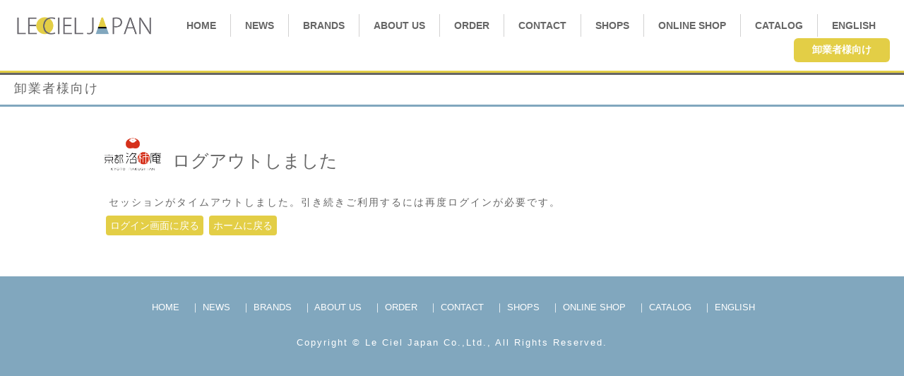

--- FILE ---
content_type: text/html; charset=UTF-8
request_url: https://www.leciel-japan.com/ws/logout.php
body_size: 4353
content:
<!DOCTYPE html PUBLIC "-//W3C//DTD XHTML 1.0 Transitional//EN" "http://www.w3.org/TR/xhtml1/DTD/xhtml1-transitional.dtd">
<html xmlns="http://www.w3.org/1999/xhtml" lang="ja" xml:lang="ja">
<head>
<meta http-equiv="Content-Type" content="text/html; charset=utf-8" />
<title>業者様向け | 株式会社ルシエール・ジャパン 京都伝統の手染めの麻のれんやタペストリーなど、麻製品の販売をしています。</title>
<meta name="viewport" content="width=device-width" />
<meta name="robots" content="noindex, nofollow"> 
<link href="../css/style.css" rel="stylesheet" type="text/css" />
<link href="../css/rs.css" rel="stylesheet" type="text/css" />
<link href="../css/font-awesome.css" rel="stylesheet" type="text/css" />
<link rel="apple-touch-icon" href="../img/common/icon.png" />
<script type="text/javascript" src="../js/jquery-1.7.1.min.js"></script>
<script type="text/javascript" src="../js/script.js"></script>
</head>

<body id="top">

<div id="wrapper">

	<div id="header">

	<h1 class="logo"><a href="http://www.leciel-japan.com/"><img src="../img/common/logo.png" alt="株式会社ルシエール・ジャパン" /></a></h1>

<div id="navToggle">
  <div>
   <span></span> <span></span> <span></span>
  </div>
</div>

	<ul id="gNav">
		<li><a href="../index.html">HOME</a></li><li>
		<a id="news" href="http://www.leciel-japan.com/news/">NEWS</a>
		<ul>
			<li><a href="http://www.leciel-japan.com/news/category/event/">イベント</a></li>
			<li><a href="http://www.leciel-japan.com/news/category/business/">業者様向け</a></li>
			<li><a href="http://www.leciel-japan.com/news/category/media/">メディア</a></li>
		</ul>
		</li><li>
		<a id="brands" href="../brands/">BRANDS</a>
		<ul>
			<li><a href="../brands/rakushian.html">京都洛柿庵</a></li>
			<li><a href="../brands/pawpaw.html">PAWPAW DESIGN</a></li>
			<li><a href="../brands/maori.html">麻織 maori</a></li>
		</ul>
		</li><li>
		<a id="about" href="../about/">ABOUT US</a>
		<ul>
			<li><a href="../about/index.html">メッセージ</a></li>
			<li><a href="../about/profile.html">会社概要</a></li>
			<li><a href="../about/policy.html">企業理念</a></li>
			<li><a href="../about/access.html">アクセス</a></li>
			<li><a href="../about/history.html">沿革</a></li>
			<li><a href="../about/group.html">グループ会社紹介</a></li>
		</ul>
		</li><li>
		<a id="order" href="../order/">ORDER</a></li><li>
		<a id="contact" href="../contact/">CONTACT</a></li><li>
		<a id="shops" href="../shops/index.html">SHOPS</a>
		<ul>
			<li><a href="../shops/index.html">三条店</a></li>
			<li><a href="../shops/shop_location.html">取扱店舗一覧</a></li>
		</ul>
		</li><li>
		<a class="nolink" target="_blank" href="https://shop-kyoto-rakushian.com/">ONLINE SHOP</a>
		<ul>
			<li><a target="_blank" href="https://shop-kyoto-rakushian.com/">京都洛柿庵</a></li>
			<li><a target="_blank" href="https://pawpaw-design.com/">PAWPAW DESIGN</a></li>
		</ul>
		</li><li>
		<a href="../catalog/">CATALOG</a></li><li class="eng">
		<a href="../en/">ENGLISH</a></li><li class="last">
		<a id="ws" href="../ws/login.php">卸業者様向け</a></li>
	</ul>

	</div>
	<!-- / header -->
<div class="submenu">
	<div class="ttl">
	<p class="ttl"><a href="../ws/">卸業者様向け</a></p>
</div>

</div>

	</div>

		<div id="content" class="home">


		<div id="main" class="ws">

 <h2>ログアウトしました</h2>
        <p>セッションがタイムアウトしました。引き続きご利用するには再度ログインが必要です。</p>
		
		
        <ul class="logout">
			<li><a href="login.php">ログイン画面に戻る</a></li>
			<li><a href="../">ホームに戻る</a></li>
        </ul>

		</div>
		<!-- / main -->


		</div>
		<!-- / content -->

<div id="footer">
			<ul id="fNav">
		<li><a href="../index.html">HOME</a></li><li>
		<a href="../news/">NEWS</a></li><li>
		<a href="../brands/">BRANDS</a></li><li>
		<a href="../about/">ABOUT US</a></li><li>
		<a href="../order/">ORDER</a></li><li>
		<a href="../contact/">CONTACT</a></li><li>
		<a href="../shops/">SHOPS</a></li><li>
		<a target="_blank" href="http://shop-kyoto-rakushian.com/">ONLINE SHOP</a></li><li>
		<a href="../catalog/">CATALOG</a></li><li>
		<a href="../en/">ENGLISH</a></li>
			</ul>

<p class="copy">Copyright &copy; Le Ciel Japan Co.,Ltd., All Rights Reserved.</p>

		
</div>	


	</div>
	<!-- / wrapper -->


</body>
</html>


--- FILE ---
content_type: text/css
request_url: https://www.leciel-japan.com/css/style.css
body_size: 36696
content:
@charset "UTF-8";


/* ------------------------------------------------------------------
intial set
------------------------------------------------------------------ */

html, body, div, span, applet, object, iframe,
h1, h2, h3, h4, h5, h6, p, blockquote, pre,
a, abbr, acronym, address, big, cite, code,
del, dfn, em, font, img, ins, kbd, q, s, samp,
small, strike, strong, sub, sup, tt, var,
dl, dt, dd, ol, ul, li,
fieldset, form, label, legend,
table, caption, tbody, tfoot, thead, tr, th, td {
	margin:0px;
	padding:0px;
	border:0px;
	outline:0px;
	font-weight:inherit;
	font-style:inherit;
	font-size:100%;
	font-family:inherit;
	vertical-align:baseline;
}


ol, ul {list-style:none;}

body{
	color:#666666;
	text-align: center;
	font-size:14px;
font-family:Avenir , "Open Sans" , "Helvetica Neue" , Helvetica , Arial , Verdana , Roboto , "ヒラギノ角ゴ Pro W3" , "Hiragino Kaku Gothic Pro" , "Meiryo UI" , "メイリオ" , Meiryo , "ＭＳ Ｐゴシック" , "MS PGothic" , sans-serif;
	-webkit-text-size-adjust: 100%;

}

h2, .submenu{
font-family: "source-han-sans-japanese";
}

h3{
font-family: "source-han-sans-japanese"
}



p{
	line-height:1.8;
	letter-spacing: 2px;
	margin:0 0 30px 0;
	text-align:justify;
}

img{
	border: 0px;
    vertical-align: bottom;
    max-width:100%;
height:auto;
}

.clear{	clear: both;}
.center{text-align:center;}
strong{	font-weight:bold;}

.margin0{margin:0 !important;}
.bottom0{margin:0;}
.padding0{padding:0;}
p.left{text-align:left !important;}
p.right{text-align:right !important;}
.tR{text-align:right;}
.tL{text-align:left;}
.bold{font-weight:bold;}
.f10{font-size:10px;}
.f11{font-size:11px;}
.f12{font-size:12px;}
.f14{font-size: 14px;}
.f16{font-size: 16px;}
.f18{font-size: 18px;}
.f20{font-size: 20px;}
.bold{font-weight:bold;}
.line{display:inline-block;}

.nopoint{pointer-events: none;}

.round{
border-radius:6px;
}
#main img{
border-radius:6px;
}

.blue{
color:#81A7BE;
}

.nw{
white-space:nowrap;
}

/* ------------------------------------------------------------------
link
------------------------------------------------------------------ */
a{color:#666; text-decoration:none;}
a:link{color:#666; text-decoration:none;}
a:active{color:#666; text-decoration:none;}
a:hover{color:#C6B23D; text-decoration:none;}


/* ------------------------------------------------------------------
base
------------------------------------------------------------------ */

div#wrapper{
	width:100%;
	margin:0 auto;
}



div#content.top{
	padding-top:0px;
}

div#content{
	padding-top:20px;
	overflow:hidden;
	width:96%;
	margin:0 auto;
}


div#main {
	margin:20px auto 60px;
	width:80%;
	text-align:left;
}
div#main .end{margin-bottom:40px;}


h2{
text-align:left;
	font-size:180%;
	margin-bottom:30px;
}
.en h2{
text-align:left;
}


h3{
	font-size:150%;
	margin-bottom:20px;
}
h3 i{
color:#E3CE46;
margin-right:6px;
}


h4{
	font-size:120%;
	margin-bottom:10px;
}
h4 i{
	color:#81A7BE;
margin-right:6px;
}

.red{
	color:#C82E1E;
}

a.arrow{
	background:url(../img/common/arrow.png) no-repeat 0 50%;
	padding-left: 20px;
}

.link{
	background:url("../img/common/arrow.png") 0 50% no-repeat;
	padding-left:20px;
}


ul.disc{
	padding:0 0 0 15px;
	margin:0 0 20px 6px;
	line-height:1.8;
}

ul.disc li{
	list-style-type:disc;
	margin-bottom:4px;
}


ul.num{
	padding:0 0 0 25px;
	margin:0 0 20px 0;
	line-height:1.8;
}

ul.num li{
	list-style-type:decimal;
}

div.item{
	width:100%;
	overflow:hidden;
}

div.item p.iPicL{
	float:left;
	margin:0 20px 20px 0;
}

div.item p.iPicR{
	float:right;
	margin:0 0 20px 20px;
}

table td.ye{
	background:#fff4c2;
}

table td.bl{
	background:#d7f8ff;
}

table td.re{
	background:#ffd3d3;
}


ul.subMenu{
	width:630px;
	padding:10px 10px 0 10px;
	background:#F3F3F3;
	overflow:hidden;
	margin:0 0 40px 0;
}


ul.subMenu li{
	margin:0 0 10px 0;
	background:url(../images/common/icon_blue.gif) 0 50% no-repeat;
	padding:0 0 0 25px;
}




p.number:before {
	content: counter(chapter)".";
	margin-right: 8px;
	color: #759e76;
}

p.number {
	counter-increment: chapter;
}

p.number:first-letter {
	font-family: Arial;	
	font-size: 18px;
	font-weight:bold;
}



.point02{
	padding-left:15px;
	background:url(../img/common/point02.png) 0 50% no-repeat;
}

a.spTel, a.nolink {
   pointer-events: none;
   cursor: default;
}

.shoplink{
margin:0 0 40px 0;
}
.shoplink a{
border:1px solid #bebebe;
border-radius:6px;
padding:10px 20px;
}
.shoplink i{
margin-right:10px;
}

svg{
margin-right:4px;
}

/* ------------------------------------------------------------------
header
------------------------------------------------------------------ */

div#header{
	margin:0 auto;
	padding:10px;
	border-bottom:3px solid #e3ce46;
	text-align:right;
	background:#fff;
	width:100%;
	box-sizing:border-box;
	box-shadow: 0 0 0 3px #666666;
	-moz-box-shadow: 0 0 0 3px #666666;
	-webkit-box-shadow: 0 0 0 3px #666666;
}
div#header .logo{
	float:left;
}
div#header .logo a{
	padding:14px;
	display:block;	
}
div#header .logo img{
max-width:190px;
}

ul#gNav {
	padding:10px 10px 0 10px;
	font-weight:bold;
	width:100%;
	box-sizing:border-box;
}


ul#gNav li  {
	position: relative;
	display:inline-block;
	text-align:center;
	border-left:1px solid #d2d1d1;
	padding:2px 0;
}
ul#gNav li:first-child{
	border-left:none;
}
ul#gNav li:last-child, .en ul#gNav li ul li:last-child{
	border-left:none;
}
ul#gNav a#ws{
	background:#f0f0f0;
	border-radius:6px;
	padding: 8px 26px;
}

ul#gNav li{
margin-bottom:0;
text-align:center;
}
ul#gNav li a,ul#gNav li span{
	padding:6px 20px;
	display:block;
}

ul#gNav li a:hover{
opacity:0.7;
}
ul#gNav li a#ws:hover{
background:#E3CE46;
color:#fff;
}

ul#gNav .visited{
color:#E3CE46;
}
ul#gNav #ws.visited{
color:#fff;
background:#E3CE46;
}

ul#gNav li ul {
  display: none;
  position: absolute;
  top: 30px;
  left: -1px;
  z-index:999;
  width:100%;
}
ul#gNav li ul li {
  margin: 0;
  padding: 0;
  border: none;
  border-top: solid 1px #dddddd;
  width:100%;
}
ul#gNav li ul li:last-child {
  border-bottom: solid 1px #dddddd;
}
ul#gNav li ul li a {
  display: block;
  padding: 10px 0;
  background: #fdfdfd;
    font-weight:normal
}
ul#gNav li ul li a:hover {
  opacity:1;
}

#navToggle {
    display:none; 
    position:absolute; 
    right:10px;
    top:10px;
    cursor:pointer;
    text-align:center;
    }
#navToggle div {
position:relative;
border-radius:6px;
background:#E3CE46;
height:40px;
width:40px;
} /*spanの絶対位置指定の親にします*/
#navToggle span {
    display:block;
    position:absolute; /*#navToggle div に対して*/
    width:80%;
	height: 4px;
    margin:0 10%;
border-radius: 4px;
background-color: #fff;
    -webkit-transition: .35s ease-in-out;
    -moz-transition: .35s ease-in-out;
    transition: .35s ease-in-out}
#navToggle span:nth-child(1) {top:8px}
#navToggle span:nth-child(2) {top:18px}
#navToggle span:nth-child(3) {top:28px}



/* ------------------------------------------------------------------
submenu
------------------------------------------------------------------ */

.submenu{
 overflow:hidden;
 padding:10px 20px;
 color:#ffffff;
text-align:left;
border-bottom:3px solid #81A7BE;
}

.submenu a{
color:#666;
padding:8px 10px;
border-radius:6px;
display:block;
}
.submenu a:hover{
background:#E3CE46;
}
.submenu .ttl a:hover{
background:none;
}

.submenu .ttl{
float:left;
text-align:center;
display:block;
margin:0 20px 0 0;
font-size:18px;
line-height:1.4;
}
.submenu .ttl a{
padding:0;
}
.submenu .ttl h2{
font-size:120%;
}
.submenu .ttl span{
font-size:80%;
}
.submenu .ttl span:before{
content: "\A" ;
white-space: pre ;
}

.submenu ul{
display:inline-block;
margin-top:4px;
}
.submenu ul li{
display:inline-block;
padding-left:14px;
margin:0 0 10px 14px;
border-left:1px dotted #999999;
}


/* ------------------------------------------------------------------
slider
------------------------------------------------------------------ */

.slide{
 text-align:center;
 background: #313232;
background: -moz-linear-gradient(top,  #313232 0%, #130405 100%);
background: -webkit-linear-gradient(top,  #313232 0%,#130405 100%);
background: linear-gradient(to bottom,  #313232 0%,#130405 100%);
filter: progid:DXImageTransform.Microsoft.gradient( startColorstr='#313232', endColorstr='#130405',GradientType=0 );
 }
 .slide img{
 max-width:96%;
 }

div#slides{
	position:relative;
	margin:0 0 6px 0;
/*	margin:0 0 60px 0;*/
}

  
.slides_container {
	width:920px;
	height:281px;
	background:#e8e3d3
}
.slides_container div {
	width:920px;
	height:281px;
	display:block;
}

/*
	Each slide
	Important:
	Set the width of your slides
	If height not specified height will be set by the slide content
	Set to display block
*/

.slides_container a {
	display:block;
}

.slides_container a img {
	display:block;
}

/*
	Next/prev buttons
*/

#slides .next,#slides .prev {
	position:absolute;
	top:100px;
	left:10px;
	width:24px;
	height:43px;
	display:block;
	z-index:101;
}

#slides .next {
	left:885px;
}

#slides .txt{
	position:absolute;
	display:block;
	bottom:18px;
	left:16px;
	z-index:101;
}

/*
	Pagination
*/

ul.pagination {
	margin:10px auto 0;
	width:60px;
	position:absolute;
	bottom:50px;
	right:20px;
	z-index:101;
}

.pagination li {
	float:left;
	margin:0 1px;
	list-style:none;
}

.pagination li a {
	display:block;
	width:12px;
	height:0;
	padding-top:12px;
	background-image:url(../img/top/pagination.png);
	background-position:0 0;
	float:left;
	overflow:hidden;
}

.pagination li.current a {
	background-position:0 -12px;
}





/* ------------------------------------------------------------------
side
------------------------------------------------------------------ */



div#side{
	width:16%;
	margin:20px 0 20px;
	padding:20px 0;
	border-radius:6px;
	float:left;
	background:#f3f3f2;

}
div#side ul li{
	margin:0 0 10px 0;
}
div#side ul li img{
	max-width:80%;
}

div#side label.screen-reader-text{
display:none
}
div#side section{
	margin-bottom:20px;
	padding:10px;
}
div#side section#recent-posts-2 ul li{
text-align:justify;
}

div#side h2{
	font-size:120%;
	margin-bottom:10px;
}



/* ------------------------------------------------------------------
footer
------------------------------------------------------------------ */

div#footer{
	clear:both;
	color:#fff;
	background:#81A7BE;
	padding:26px 16px;
	margin: 0 auto;
	overflow:hidden;
	font-size:90%;
	min-height:200px;
	/*background: url("../img/common/f-bg.png") 0 0;*/
}
div#footer a{
	color:#fff;
}


div#footer ul#fNav, #footer .bnr{
	margin:10px auto 20px;
display:inline-block;
vertical-align:bottom;
}


div#footer ul#fNav li{
	display:inline-block;
	margin: 0 6px 10px 10px;
    }

div#footer ul#fNav li.bnr{
margin: 0 6px 10px 10px;
display: block;
} 
div#footer ul#fNav li.bnr a{
margin:0 4px 0 0;
display:inline-block;
max-width:200px;
}    
div#footer ul#fNav li.bnr img{
border:1px solid #bebebe;
}
div#footer ul#fNav li.bnr img.brd{
border-radius:6px;
} 


div#footer ul#fNav li + li:not(.bnr)::before{
	content:"｜";
}


div#footer p.copy{
	clear: both;
	text-align: center;
	margin:0 0 4px 0;
}



p#BacktoTop {
	width:234px;
	height:237px;
	overflow:hidden;
	margin: 0 0 10px 0;
}
p#BacktoTop a {
	display:block;
	text-indent:-9999em;
	width:234px;
	height:57px;
	background:url(../img/common/back_to_top.png) no-repeat;
	margin:0;
}
p#BacktoTop a:hover{
	background-position:0 -57px;
}



/* ------------------------------------------------------------------
wp
------------------------------------------------------------------ */
.wp div#main {
    width: 76%;
    float:right;
    background:#fff;
}
.wp div#side {
    width: 20%;
}

.wp div#side #recent-posts-2 li{
display:block;
background: #fff;
    border-radius: 4px;
    padding: 0 4px;
}
.wp div#side #recent-posts-2 li a{
margin:0;
}
.wp div#side #recent-posts-2 li span{
display:block;
text-align:right;
}

.wp div#side ul:not(.commonlink) li a{
display:block;
background: #fff;
    border-radius: 4px;
    margin: 0 0 10px;
    padding: 4px;
}
#archives-dropdown-2{
width:80%;
padding:6px 4px;
}

.is-type-video iframe{width:100%;}

/* ------------------------------------------------------------------
home
 ------------------------------------------------------------------ */
 
.shopLink li img{
margin-bottom:10px;
width:70%
}
.shopLink li:first-child img{
margin-bottom:0;
width:100%;
}
 
#main-top {
text-align:left;
margin:50px auto 40px;
max-width: 1280px;
}
 
 
#topCol {
	display:inline-block;
	vertical-align:top;
	margin:0 0 40px 0;
	width:48%;

}
#topCol h2{
	margin:10px 10px 20px;
	font-size:120%;
	font-weight:bold;
}
#topCol #news{
	line-height:1.6;
	padding:10px 30px 0 10px;
}

#topCol span{
	font-weight:bold;
}
#topCol p{
	margin:0 0 10px;
}

#topCol ul{
	margin:20px 10px 30px;
	text-align:center;
}
/*#topCol ul li{
	margin:0 5% 20px;
	display:inline-block;
	width:26%;
	text-align:center;
}*/
#topCol ul li{
	margin:0 2% 20px;
	display:inline-block;
	width:16%;
	text-align:center;
}
#topCol ul li a{
height:100%;
}

#topCol ul.shopLink{
display:flex;
flex-wrap: wrap;
align-items:center;
justify-content:space-around;
margin:20px;
}
#topCol ul.shopLink li{
font-size:0.7rem;
margin: 0 2%;
}

#topCol ul.shopLink.snslink {
align-items:stretch;
margin:0 0 40px;
}
#topCol ul.shopLink.snslink li{
display:flex;
flex-direction:column;
justify-content: space-between;
align-items: center;
}
#topCol ul.shopLink.snslink li.pawpaw a,#topCol ul.shopLink.snslink li.sanjo a{
width:100%;
}

#topCol ul.shopLink.snslink li.hosotape a, #topCol ul.shopLink.snslink li.pawpaw a{
display:flex;
align-items:center;
justify-content:center;
}
#topCol ul.shopLink.snslink li.hosotape a img{width:100%;}

#topCol ul.shopLink.snslink li.sanjo > a:after{
display:block;
content:"京都洛柿庵三条店";
font-family: ten-mincho-text, serif;
line-height: 1.4;
font-size:0.8rem;
}
#topCol ul.shopLink.snslink li.pawpaw a,#topCol ul.shopLink.snslink li.sanjo a img{
margin-bottom:0;
}

.slick-slide {
    margin:0 4px 0;
}
.slick-prev::before, .slick-next::before {
	color:black;
}
.slick-prev {
    left: -20px;
}
.slick-next {
    right: -20px;
}
.bx-wrapper img{
max-width:100%;
}

/* ------------------------------------------------------------------
news
 ------------------------------------------------------------------ */

.submenu .rakushian-event{
background: url("../img/common/ttl-rakushian.png") no-repeat scroll 6px 50% transparent;
padding: 6px 10px 6px 40px;
}
.submenu .rakushian-event:hover{
background:#B42623 url("../img/common/ttl-rakushian.png") no-repeat scroll 6px 50%;
}
.submenu .asaco-event{
background: url("../img/common/ttl-asaco.png") no-repeat scroll  6px 50% transparent;
padding: 6px 10px 6px 40px;
}
.submenu .asaco-event:hover{
background:#B42623 url("../img/common/ttl-asaco.png") no-repeat scroll 6px 50%;
}

.news p {
    line-height: 1.86;
    margin: 0 0 14px;
    text-align: justify;
}
.news span{
padding:4px;
margin-right:10px;
border-radius:4px;
}

.news p.rakushian{
background: url("../img/news/icon-rakushian.png") no-repeat scroll 4px 4px transparent;
padding-left:44px;
}

.news p.asaco{
background: url("../img/news/icon-asaco.png") no-repeat scroll 0 0 transparent;
padding-left:44px;
}

span.n01{
background:#FCBE20;
}
span.n02{
background:#8FE067;
}
span.n03{
background:#07D9FF;
}
span.n04{
background:#dddddd;
}


/* ------------------------------------------------------------------
brands
 ------------------------------------------------------------------ */
.events, .stockist {
    background: #f0f0f0;
    border-radius: 6px;
    padding: 14px 20px;
    margin:20px auto 30px;
}
.events h2, .stockist h2{
font-size: 30px;
}
.events h2,.stockist h2,.stockist h3{
	font-family: "游明朝", YuMincho, "ヒラギノ明朝 ProN W3", "Hiragino Mincho ProN","HG明朝E","ＭＳ Ｐ明朝","ＭＳ 明朝",serif;
margin-bottom: 10px;
	}
	
.events .col {
    background: #ffffff none repeat scroll 0 0;
    border: 1px solid #dbe5ee;
    border-radius: 2px;
    margin-bottom: 10px;
    padding: 10px;
}
.events p.ttl {
    font-size: 110%;
    font-weight: bold;
    margin-bottom: 10px;
}
.events p.date {
    font-size: normal;
    font-weight: normal;
    margin-bottom: 0;
}
.events p {
    line-height: 1.8;
    margin-bottom: 10px;
}


.stockist p{
margin-bottom: 10px;
line-height: 1.6;
}


.shopinfo{
margin-bottom:20px;
text-align:center;
}
.webshopinfo{
text-align:center;
}

.adjust-box {
display:inline-block;
    position: relative;
    width: 48%;
    height: auto;
    background: #fff;
    border-radius:6px;
    box-sizing:border-box;
    text-align:justify;
    vertical-align:top;
    margin-bottom:1%;
}
.adjust-box:nth-child(2n){
margin-left:1%
}
.adjust-box .link {
padding-left: 0;
}
.adjust-box .link a {
    background: url(../img/brands/link.png) no-repeat 0 50%;
    padding: 6px 0 6px 36px;
}

.box-1x1:before {
    content: "";
    display: block;
    padding-top: 170px;
}
.adjust-box p.name {
font-weight:bold;
}
.webshop:before  {
    padding-top: 100px;
}



 .sCol{
   position: absolute;
    top: 4%; 
    left: 4%;
    width: 92%;
    height: 92%;
display: flex;
    flex-direction: column;
}
.webshopinfo .sCol{
justify-content:center;
}

ul.asacolist{
margin:0 auto 20px;
text-align:center;
}

ul.asacolist li{
display:inline-block;
width:30%;
margin:1%;
font-weight:normal;
vertical-align:top;
}
ul.asacolist li a{
color:#936958;
}
ul.asacolist li img{
border-radius: 2px;
width:100%;
}


h2#rakushian, h2#maori, h2#asaco, h2#pawpaw{
text-align:center;
}
h2#rakushian img, h2#maori img, h2#asaco img, h2#pawpaw img{
max-width:200px;
}

.rakushian-brand p img{
width:100%;
border-radius:4px;
max-width:600px;
}

.brand {
clear:both;
width:90%;
overflow:hidden;
margin-bottom:40px;
}

.brand h3{
	font-size:120%;
	margin-bottom:30px;
	text-align:left;
}
.brand h3 a{
color:#666;
}
.brand p{
	margin-top:10px;
}
.brand img{
	float:left;
	margin:0 30px 0 0;
	max-width:160px;
}
.brand img:first-of-type {
padding:20px 0;
}

.bnrinc{
display:flex;
justify-content:ceneter;
align-items:center;
flex-wrap:wrap;
text-align:left;
}
.bnrinc img{
margin-left:10px;
max-width:200px;
}

.pawpawphotos{
display:flex;
justify-content:ceneter;
align-items:center;
flex-wrap:wrap;
}
.pawpawphotos li{
width:25%;
box-sizing:border-box;
padding:10px;
}

.rCol{
overflow:hidden;
border-radius:6px;
margin:0 0 40px 0;
/*background: url("../img/brands/brand-bg.jpg") scroll 0 0 transparent;*/
width:80%;
}
.rCol p{
margin-bottom:10px;
vertical-align:top;
}
.rCol .left{
float:left;
width:60%;
}

.rCol h3{
line-height:1.8;
margin-bottom:0;
display:inline-block;
}



ul.blist li{
display:inline-block;
width:32%;
}
ul.blist li +li{
margin-left:1%;
}
ul.blist li img{
border-radius:4px;
}

p.blist{
margin:0;
}
p.blist img{
width:100%;
max-width:700px;
}

.brand-list{
margin-bottom:20px;
}
.brand-list li {
text-align:center;
width:32%;
display:inline-block;
vertical-align:top;
}
.brand-list li img{
margin:0 auto 10px;
display:block;
}
.brand-list li a{
box-sizing:border-box;
margin-bottom:6px;
padding:10px;
display:block;
border:1px solid #bebebe;
border-radius:4px;
}
.brand-list li:last-child{
margin-bottom:20px;
}

.list-num {
margin:0 0 30px 20px;
}
.list-num li{
list-style-type: decimal;
margin-bottom:6px;
}


/* ------------------------------------------------------------------
about us
 ------------------------------------------------------------------ */
.group{

}
.group dt{
float:left;
width:24%;
padding:8px 0;
}
.group dd{
 margin-left:24%;
padding:8px 0;
}

.catch{
margin:30px 0 30px;
width:70%;
}
.catch p{
margin:0 0 20px 0;
}
.catch p.b0{
margin:0 0 6px 0;
}

.concept {
    font-size: 150%;
    margin:20px 0 40px;
}


.catch p.note {
	text-align:right;
    font-size: 90%;
    margin-bottom: 40px;
}

.catch p.sig {
	text-align:right;
    font-size: 110%;
    margin-bottom: 40px;
}


table.profile{
	margin:0 0 30px 0;
	width:70%;
	border-collapse: separate;
	border-right: 1px solid #dddddd;
	border-bottom: 1px solid #dddddd;
	border-spacing: 0;
}

table.profile th{
	padding:10px;
	background:#f9f9f9;
	border-top: 1px solid #dddddd;
	border-left: 1px solid #dddddd;
	text-align:center;
	width:20%;
	line-height:1.6;
	font-weight:bold;
	vertical-align:middle;
	text-align:left;
}

table.profile td{
	padding:10px;
	background:#FFFFFF;
	border-top: 1px solid #dddddd;
	border-left: 1px solid #dddddd;
	line-height:1.6;
	text-align:left;
	vertical-align:middle;
}

.policy{
margin:40px 0 0;
}


/* ------------------------------------------------------------------
order
------------------------------------------------------------------ */

.case{
display:inline-block;
width:48%;
/*background: url("../img/brands/brand-bg.jpg") scroll 0 0 transparent;*/
background:#fcfcfc;
border:1px solid #f0f0f0;
border-radius:6px;
margin:0 1% 1% 0;
box-sizing:border-box;
padding:16px 10px;
vertical-align:top;
}

.case h3{
margin-bottom:10px;
font-size:120%;
}

.case p.photo{
text-align:center;
margin:0 auto 10px;

vertical-align: middle;
overflow:hidden;

}
.case p.photo img{
border-radius:6px;
vertical-align: middle;
max-width:370px;
width:100%;
}

.case p.txt{
text-align:center;
margin:0;
}
.case p.txt span{
margin:0 4px;
padding:0 8px;
display:inline-block;
}
.case p.txt span i{
color:#81A7BE;
margin-right:2px;
}



.case p.web{
height:30px;
}
.case p.web a{
padding:4px 10px;
border-radius:6px;
background:#888;
color:#fff;
}
.case p.web a:hover{
color:fff;
}



/* ------------------------------------------------------------------
contact
 ------------------------------------------------------------------ */

.formCol{
width:100%;
}
 
.mail {
    border: 1px solid #cccccc;
    display: inline-block;
    margin-left: auto;
    margin-right: auto;
    margin-top: 5px;
    padding: 3px;
    text-align: center;
    width: 330px;
    box-sizing:border-box;
}
a.mail:hover {
    background-color: #81A7BE;
    color: #ffffff;
}

 
#form{
margin:0 0 20px;
width:100%;
border-collapse: separate;
border-right: 1px solid #dddddd;
border-bottom: 1px solid #dddddd;
border-spacing: 0;
}

#form th{
padding:10px;
background:#fafafa;
border-top: 1px solid #dddddd;
border-left: 1px solid #dddddd;
text-align:center;
width:26%;
line-height:1.6;
font-weight:bold;
vertical-align:middle;
text-align:left;
box-sizing:border-box;
}

#form td{
padding:10px;
background:#FFFFFF;
border-top: 1px dashed #dddddd;
border-left: 1px solid #dddddd;
line-height:1.6;
text-align:left;
box-sizing:border-box;
}
#form td.top{
border-top: 1px solid #dddddd;
}

#form td input{
width:90%;
min-width:200px;
font-size:120%;
}
#form td input.name{
width:30%;
min-width:5em;
}
#form td input.postal{
width:20%;
min-width:4em;
}
#form td input.tel{
width:20%;
min-width:3em;
}
#form td input.tel:first-child {
    width: 10%;
    min-width: 3em;
}
#form td textarea{
width:100%;
min-height:200px;
}


#form .abs {
    color: #de2c1c;
    font-size: 75%;
    font-weight: bold;
    margin-left: 3px;
}

#form td.submit, p.submit{
	text-align:center;
	margin-bottom:40px;
} 
#form td.submit input, p.submit input{
	display:inline-block;
	width:50%;
	height:50px;
	background:#E3CE46;
	border-radius:6px;
	color:#ffffff;
	font-size:120%;
	border:0;
	margin-bottom:10px;
box-shadow:0px 0px 1px 0px #bebebe;
-moz-box-shadow:0px 0px 1px 0px #bebebe;
-webkit-box-shadow:0px 0px 1px 0px #bebebe;
} 
#form td.submit input:hover, p.submit input:hover{
	background:#D3BD41;
}


input.send-back{
	width:50%;
	height:50px;
	background:#E3CE46;
	border-radius:6px;
	color:#ffffff;
	font-size:120%;
	border:0;
	margin:20px 0 40px;
}

em.must{
color:#CC0000;
font-style:normal;
font-weight:bold;
}

em.check{
font-size:10px;
font-style:normal;
font-weight:normal;
}

.confirm{
margin:0 auto 20px;
text-align:center;
background:#F3F3F3;
padding:10px;
width: 400px;
}

.confirm .submitBtn{
padding:10px 20px;
}

.confirm .resetBtn{
}

.confirm .backBtn{
}

div.error{
border:5px solid #CC0000;
padding:10px;
margin:0 10px 20px 10px;
}

div.error ul{
padding:0 0 0 15px;
line-height:1.7;
}

div.error ul li{
list-style-type:disc;
}

div.error p{
color:#CC0000;
font-weight:bold;
margin:0 0 10px 0;
}

p.cSub{
margin:10px 0 0 0;
font-size:100%;
}

p.notes {
font-size:90%;
color:#666;
}

p.ctn{
color:#CC0000;
font-weight:bold;
font-size:14px;
}

/* ------------------------------------------------------------------
privacy
 ------------------------------------------------------------------ */
h3.ttl {
margin-bottom:30px;
font-size:130%;
}
.privacy dl{
    margin-top: 20px;
}
.privacy dt {
    margin-bottom: 10px;
    margin-top: 35px;
}
.privacy dd {
    line-height: 25px;
}

/* ------------------------------------------------------------------
ws
 ------------------------------------------------------------------ */

.ws h2{
background: url("../img/brands/logo-rakushian.png") no-repeat scroll 0 50% transparent;
background-size:80px;
padding:20px 0 0 96px;
}

.ws h3.dwld{
margin:0 0 20px;
}

.ws p.dwbtn a{
display:inline-block;
border:1px solid #D5311B;
border-radius:6px;
padding:10px 40px;
margin:0;
background:#D5311B;
color:#fff;
}
.ws p.dwbtn a:hover{
opacity:0.8;
}

fieldset{
background:#fafafa;
border:1px solid #bebebe;
border-radius:4px;
padding:20px 10px;
font-size:110%;
margin:0 0 40px 0;
}
fieldset input{
font-size:110%;
}

.message{
color:#B12023;
font-weight:bold;
}

fieldset .btn input{
margin-top:20px;
padding:10px 20px;
width:240px;
background:#E3CE46;
border:solid 1px #E3CE46;
border-radius:4px;
color:#fff;
font-size:110%;
}
fieldset .btn input:hover{
opacity:0.9;
}

.ws p.loggedin {
margin-bottom:30px;
}
.ws p.loggedin u{
font-size:120%;
font-weight:bold;
}

.ws ul.logout li{
border:none;
padding:0;
}

.loggedin span a, .logout a{
color:#fff;
background:#E3CE46;
padding:6px;
marin-left:10px;
border-radius:4px;
}

.ws h3{
margin:0 0 4px;
}
.ws h3::before{
content:none;
}

.ws p{
margin-bottom:10px;
padding:0 6px;
}
.ws p.backws{
font-size:120%;
}

.ws ul{
margin-bottom:20px;
}

.ws ul li{
display:inline-block;
padding:10px;
border:1px solid #bebebe;
margin:2px;
}

.ws p.table-note{
text-align:right;
font-weight:bold;
font-size:14px;
margin:0 0 0 0;
}
.ws table{
	margin:0 0 30px 0;
	border-collapse: separate;
	border-right: 1px solid #dddddd;
	border-bottom: 1px solid #dddddd;
	border-spacing: 0;
	width:100%;
}

.ws table th{
	padding:10px;
	background:#f9f9f9;
	border-top: 1px solid #dddddd;
	border-left: 1px solid #dddddd;
	text-align:center;
	line-height:1.6;
	font-weight:bold;
	vertical-align:middle;
	text-align:left;
}
.ws table th:nth-child(3),.ws table th.center{
text-align:center;
}

.ws table td{
	padding:10px;
	border-top: 1px solid #dddddd;
	border-left: 1px solid #dddddd;
	line-height:1.6;
	text-align:left;
	vertical-align:middle;
}
.ws table td:nth-child(1),.ws table td:nth-child(3),.ws table.admin td:nth-of-type(2),.ws table.admin td:nth-of-type(4){
width:12%;
}
.ws table.admin td:nth-of-type(5){
width:6%;
text-align:center;
}
.ws table td:nth-child(2),.ws table.admin td:nth-of-type(3){
width:50%;
}

.ws table td:nth-child(3),.ws table td:last-child{
width:10%;
text-align:center;
font-size:120%;
}

.nbg{
background-color:#f0f0f0;
}

.ws .pager{ 
text-align:right;
margin-bottom:10px;
}
.ws .pager span a{ 
display:inline-block;
padding:10px 14px;
background:#111;
color:#fff;
}
.ws .pager span.now a{
background:#B52623;
}

.ws .rform{
margin:0 0 20px;
padding: 10px;
width: 70%;
background:#f0f0f0;
border-radius:6px;
}
.ws .rform input[type="text"]{
font-size:16px;
width:50%;
}
.ws .rform input[type="submit"]{
background: #b42623 none repeat scroll 0 0;
    border-radius: 8px;
    font-size:14px;
    color: #fff;
    padding: 10px 20px;
    width: 30%;
}

.notice{
border:4px solid #ff3333;
padding:10px;
margin:0 0 20px 0;
}
.notice p:last-child{
margin:0;
}


.ws .sform{
margin:0 0 30px;
padding: 10px;
width: 70%;
background:#f0f0f0;
border-radius:6px;
}

hr#line{
border: 0;
    border-bottom: 2px dashed #666;
    background: #fff;
    padding-top:10px;
    margin-bottom:20px;
}

.ws .admin input[type="text"]{
font-size:16px;
width:100%;
 box-sizing: border-box;
}
.ws .admin input[type="submit"]{
width:100%;
 box-sizing: border-box;
 	border : solid 0px #ffffff;
	border-radius : 6px;
	moz-border-radius : 6px;
	font-size : 14px;
	color : #ffffff;
	padding : 4px 10px;
	background-color : #b52523;
}
.ws .admin input[type="submit"]:hover{
	background-color :#D12C29
}

/* ------------------------------------------------------------------
wp
------------------------------------------------------------------ */

.single .nav-previous .screen-reader-text, .single .nav-previous .nav-subtitle, .single .nav-next .screen-reader-text, .single .nav-next .nav-subtitle, .meta-nav.screen-reader-text{
display:none;
}

.entry-header h2.entry-title{
margin:0;
line-height: 1.4;
}

#side .cat-item{
display:none;
}
#side .cat-item-1, #side .cat-item-2, #side .cat-item-3{
display:block;
} 

.entry-content .alignleft {
	/*float: left;*/
	margin: 0.375em 1.75em 1.75em 0;
}

.entry-content .alignright {
	float: right;
	margin: 0.375em 0 1.75em 1.75em;
}

.entry-content .aligncenter {
	clear: both;
	display: block;
	margin: 0 auto 1.75em;
}

.entry-content{
line-height:1.8;
}

.entry-content a{
text-decoration:underline;
word-break: break-all;
}

.entry-content hr{
margin-bottom:20px;
border: none;
    height: 1px;
 color: #bebebe; /* old IE */
    background-color: #bebebe; /* Modern Browsers */
}

.entry-content p, .entry-content ul, .entry-content ol{
margin:0 0 20px 0
}

.entry-content ul{
list-style-type: disc;
padding-left:16px;
}
.entry-content ol{
list-style-type: decimal;
padding-left:16px;
}


#news p{
margin:0;
}
#news p.seeall{
margin:20px 0 0;
}

.newslist{
clear:both;
overflow:hidden;
padding: 4px 0 0;
border-bottom: 1px dashed #ddd;
margin:0 0 4px;
}
.newslist p.article-link a{
display: table-cell;
vertical-align: middle;
height:50px;
line-height: 1.6;
}
.newslist .post-thumbnail{
width:50px;
}
.newslist .article-link{
width: calc(100% - 60px) ;
}
.newslist .nothumb{
width: 100%;
}

.newslist .post-thumbnail, .newslist .article-link{
float:left;
margin: 4px;
} 
.newslist span:not(.post-thumbnail) a{
border-radius:6px;
padding:0 4px;
display:inline-block;
font-weight:normal;
font-size:90%;
box-sizing:border-box;
}


.date{
margin-bottom:4px;
font-weight:bold;
}

.newstop .entry-content p{
margin-bottom:10px;
}


article .date span{
padding:0 10px;
font-size:14px;
display:inline-block;
margin:0 0 0 10px;
border-radius:6px;
vertical-align: top;
font-size:90%;
font-weight:normal;
}


.label-event,.newslist .label-event,.newslist .label-event:hover{
background:#E3CE46;
color:#fff;
}
.label-business,.newslist .label-business,.newslist .label-business:hover{
background:#EFEFEF;
color:#666;
}
.label-media,.newslist .label-media,.newslist .label-media:hover{
background:#81a7be;
color:#fff;
}
.label-rakushian,.newslist .label-rakushian,.newslist .label-rakushian:hover{
box-shadow: 0 0 0 1px #CA3625 inset;
color:#555;
}
.label-asaco,.newslist .label-asaco,.newslist .label-asaco:hover{
background:#666;
color:#ffffff;
}
.label-maori,.newslist .label-maori,.newslist .label-maori:hover{
background:#C6AB91;
color:#ffffff;
}
.label-sanjyo,.newslist .label-sanjyo,.newslist .label-sanjyo:hover{
background:#CA3625;
color:#fff;
}
.label-pawpaw-design,.newslist .label-pawpaw-design,.newslist .label-pawpaw-design:hover{
background:#92d050;
color:#fff;
}


.cattop .entry-content p{
margin-bottom:10px;
}

.newstop .entry-title, .cattop .entry-title{
border-bottom:2px dotted #bebebe;
margin-bottom:10px;
padding-bottom:10px;
}

.newstop .entry-header div + p, .cattop .entry-header div + p{
color:#3b2d26;
padding:14px 0 18px;
}

.entry-header{
overflow:hidden;
}

.post-thumbnail{
float:left;
margin:0 10px 0 0;
}
.post-thumbnail img{
border-radius:6px;
}

.post-navigation h2.screen-reader-text, .pagination h2.screen-reader-text{
display:none;
}

.linkurl{
display:inline-block;
background:#333;
color:#fff;
padding:0 6px;
}

.newstop .nav-links, .cattop .nav-links{
padding:20px 0;
text-align:center;
}
.newstop .nav-links .page-numbers, .cattop .nav-links .page-numbers{
display:inline-block;
padding:6px 12px;
border-radius:6px;
margin-bottom:10px;
}
.current{
border:1px solid #999;
background:#999;
color:#fff;
}
.newstop .nav-links a, .cattop .nav-links a{
border:1px solid #999;
display:block;
color:#333;
}

/* SVG Icons base styles */

.icon {
	display: inline-block;
	fill: currentColor;
	height: 1em;
	position: relative; /* Align more nicely with capital letters */
	top: -0.0625em;
	vertical-align: middle;
	width: 1em;
	margin:0 6px;
}

/* Post Navigation */


.single .post-navigation {
	font-weight: 800;
	margin: 3em 0;
	clear:both;
}

.single .post-navigation .nav-links {
	padding: 1em 0;
	border-top:1px dotted #bebebe;
}

.single .nav-subtitle {
	background: transparent;
	color: #767676;
	display: block;
	font-size: 11px;
	font-size: 0.6875rem;
	letter-spacing: 0.1818em;
	margin-bottom: 1em;
	text-transform: uppercase;
}

.single .nav-title {
	color: #333;
	font-size: 15px;
	font-size: 0.9375rem;
}

.single .post-navigation .nav-next {
	margin-top: 1.5em;
}

.single .nav-links .nav-previous .nav-title .nav-title-icon-wrapper {
	margin-right: 0.5em;
 color: #81a7be;
    font-size: 120%;
}

.single .nav-links .nav-next .nav-title .nav-title-icon-wrapper {
	margin-left: 0.5em;
 color: #81a7be;
    font-size: 120%;
}
.single .nav-previous, .single .nav-next{
	padding:6px;
	border:1px solid #bebebe;
	border-radius:4px;
	background:#fafafa;
	display:inline-block;
	width:46%;
	margin:1%;
	box-sizing:border-box;
}

/* ------------------------------------------------------------------
english
------------------------------------------------------------------ */

.en ul#gNav li:last-child {
border-left:1px solid #d2d1d1;
}

.en ul#gNav li ul li a {
  padding: 10px 4px;
}

.en ul#gNav li a, .en ul#gNav li span{
	padding:6px 30px;
	display:block;
}

.en .submenu .ttl{
margin: 10px 20px 0 0;
}

.en table.profile{
width:100%;
}

/* ------------------------------------------------------------------
nurie
 ------------------------------------------------------------------ */

#nurieColor label{
display:inline-block;
width:100%;
margin:0 0 6px;
}

/* ------------------------------------------------------------------
shops
 ------------------------------------------------------------------ */

h2 .closed{
display:inline-block;
margin:0 1rem;
font-size:1rem;
}

#hachijo{
opacity:0.5;
pointer-events:none;
}

.info{
margin:0 0 30px;
text-align:center;
}

.infoL, .infoR{
display:inline-block;
width:58%;
text-align:center;
vertical-align:top;
}
.infoL{
width:40%;
margin-right:1%;
}

.info table{
text-align:left;
font-size:1.2em;
padding:10px;
margin:0 0 20px;
width:100%;
border:1px solid #bebebe;
border-radius:4px;
}
.info table th, .info table td{
padding:10px 6px;
}
.info table th{
white-space:nowrap;
}


.info #map{
	border:1px solid #c0c0c0;
	border-radius:4px;
	height:300px;
	margin: 0 0 20px 0; 
overflow:hidden;
}
.info .map{
text-align:center;
box-sizing:border-box;
margin:0 0 20px;
height:300px;
}

.info #map .graveyard{
}

.info #map .graveyard h3{
	margin:0 0 5px 0;
	font-size:16px;
	text-align:left;
	background: url("../img/common/ttl-rakushian.png") no-repeat scroll 0 100% transparent;
	padding-left:30px;
}

.info #map .graveyard p{
	font-size:12px;
	line-height:1.4;
	margin:0 0 10px 0;
	text-align:left;
}


.info #map iframe{
	text-align:left;
	border:1px solid #c0c0c0;
	min-height:360px;
	margin: 0 0 10px;
	border-radius:6px;
}
#map-small {
    clear: both;
    margin:0 0 30px 0;
    font-size:80%;
}

ul.shopPhotos{
text-align:left;
}
ul.shopPhotos li{
display:inline-block;
width:33%;
overflow:hidden;
outline:solid 1px #fff;
}
ul.shopPhotos li a{
display:block;
} 
#main ul.shopPhotos li img{
border-radius:0px;
}

/* ------------------------------------------------------------------
catalog
 ------------------------------------------------------------------ */

div#main.catalog{
text-align:center;
}

.catlogcol{
padding:10px;
box-sizing:border-box;
display:inline-block;
vertical-align:bottom;
text-align:center;
width:33%;
margin: 0 0 1rem;
}
.catalog.tt .catlogcol{
width:40%;
}
.catlogcol h2{
font-size:18px;
margin:0 0 10px;
text-align:center;
}
.catlogcol h2 span{
display:inline-block;
}
.catlogcol h2 span.line{
font-size:16px;
color:#555;
margin-right:4px;
}
.catlogcol h2 span.small{
font-size:12px;
color:#888;
display:block;
}


.catlogcol p{
margin:0 0 6px;
text-align:center;
}
.catlogcol .btn{
display:block;
background:#E3CE46;
border-radius:6px;
padding:10px 0;
margin:0 auto;
width:90%;
}
.catlogcol .btn:hover{
opacity:0.9;
color:inherit;
background:#edd449;
}
.catlogcol .border{
border:1px solid #bebebe;
}

--- FILE ---
content_type: text/css
request_url: https://www.leciel-japan.com/css/rs.css
body_size: 12826
content:
/* --------------------------------------------------------
1264px
----------------------------------------------------------*/
@media screen and (max-width: 1264px) {

body:not(.en) ul#gNav {
clear:left;
}


ul#gNav li.last{
position: absolute;
    top: 10px;
    right: 10px;
    width: auto;
}

}
/* --------------------------------------------------------
1070px
----------------------------------------------------------*/
@media screen and (max-width: 1070px) {

body:not(.en) ul#gNav {
    text-align:center;
}
ul#gNav{
padding: 10px 0 0;
}
ul#gNav li a, ul#gNav li span{
padding: 6px 16px;
}

.en ul#gNav li {
    width: auto;
}

.catlogcol{
width: 48%;
}


}
/* --------------------------------------------------------
950px
----------------------------------------------------------*/
@media screen and (max-width: 950px) {

.en ul#gNav li a{
padding:6px 20px;
}
ul#gNav li a, ul#gNav li span{
padding: 6px 14px;
}

}
/* --------------------------------------------------------
940px
----------------------------------------------------------*/
@media screen and (max-width: 940px) {

div#content div.flow .guide {
	text-align:center;
}

div#header .block {
    width: 100%;
}

.branding img{
width:100%;
}







div.col {
margin: 10px 10px 10px;
}

div#main-top{
float:none;
 margin: 30px auto 40px;
}



.colBox {
    text-align: center;
}

.topLead{
text-align:center;
}

}
/* 940px*/
/* --------------------------------------------------------
912px
----------------------------------------------------------*/
@media screen and (max-width: 912px) {



ul#gNav li {
	width:20%;
	box-sizing: border-box;
}

div#content h1.ttl {
    margin: 10px 0 30px 10px;
}






div#content div.tCol p.toplink {
    float: none;
    clear:both;
    padding: 0;
    width: 90%;
    margin:0 auto;
}

div.col01{
	margin:10px auto;

}




div#content h2.sTtl {
    border-left: none;
	border-bottom: 1px dotted #80725d;
    font-size: 18px;
    padding: 0 0 10px 0;
    margin:0 10px 20px;
}

div#logoCol{
height:174px;
text-align:justify;
text-justify: inter-ideograph;
}


div#doctor{
margin:0 auto;
}

div.cPhoto {
    margin: 0 20px 0 20px;
    overflow: hidden;
}

div#map{
width:auto;
}

}
/* 912px*/

/* --------------------------------------------------------
840px
----------------------------------------------------------*/
@media screen and (max-width: 840px) {

.en ul#gNav {
clear:left;
padding: 10px 0 0;
text-align:center;
}
.en ul#gNav li{
width:16%;
}
.en ul#gNav li a {
    padding: 6px 10px;
}

.wp div#main {
    width: 100%;
    margin:0
}
.wp div#side {
    width: 100%;
}

.wp div#side ul li {
    display: inline-block;
    width: 48%;
}

.wp div#side #recent-posts-2 li {
    display: inline-block;
    width: 48%;
    margin-bottom:10px;
box-sizing: border-box;
}

.commonlink li{
display:inline-block;
}

.wp div#side ul li {
    margin: 0 0 0;
    vertical-align:top;
}

}
/* 840px*/

/* --------------------------------------------------------
810px
----------------------------------------------------------*/
@media screen and (max-width: 810px) {

.box-1x1:before {
    padding-top: 190px;
}
.webshop::before {
    padding-top: 100px;
}


.formCol{
width:100%;
}

p.resv, p.tel {
    width:auto;
}

.pnote{
display:none;
}

ul.cPhoto a{
pointer-events: none;
}


}
/* 810px*/

/* --------------------------------------------------------
726px
----------------------------------------------------------*/
@media screen and (max-width: 726px) {

.adjust-box {
display:inline-block;
    position: static;
    width: 100%;
    height: auto;
    padding:10px;
margin-bottom: 10px;
}
.adjust-box:nth-child(2n){
margin-left:0;
}

.box-1x1:before {
    content: none;
    display: block;
    padding-top: 0;
}
.adjust-box p {
    font-size:inherit;
    line-height:inherit;
}

.sCol{
   position: static;
    width: auto;
    height: auto;
}

ul.asacolist li {
    width: 47%;
}

.rCol {
    width: 100%;
}

.brand {
text-align:center;
width:100%;
}

table.profile,div#map iframe {
width:100%;
}

table.profile th {
width:30%;
}


div#main {
width:auto;
float:none;
margin: 20px 10px 40px;
text-align:justify;
text-justify: inter-ideograph;
}

div#side {
    float: none;
    width: 100%;
clear: both;
}
div#side ul li{
display:inline-block;
width:48%;
}

div#footer ul#fNav {
    float: none;
}
div#footer ul#fNav li {
    float: none;
    display:inline-block;
    margin: 0 6px 14px 0;
}

div#footer div#fInfo {
    float: none;
    margin: 0 0 40px;
    width: auto;
    text-align:center;
}
div#footer div#fInfo img {
    width: auto;
}
div#footer div#fInfo p {
    width: auto;
    text-align:center;
} 
 
.pawpawphotos li{
width:50%;
}
 
}
/* 726px */
/* --------------------------------------------------------
686px
----------------------------------------------------------*/
@media screen and (max-width: 686px) {

div#footer{
text-align:center;
}

.bnr{
width:100%;
}

#topCol {
    display: inline-block;
    margin: 0 0 40px;
    vertical-align: top;
    width: 100%;
}
#topCol #news {
    line-height: 1.6;
    padding: 10px;
}

 .catlogcol, .catalog.tt .catlogcol{
width: 100%;
}

#topCol ul.shopLink{
margin:0 20px 20px;
}

}
/* 640px */

/* --------------------------------------------------------
560px
----------------------------------------------------------*/
@media screen and (max-width: 560px) {

div#content{
padding-top:20px !important;
}

div#header{
padding:10px 0 0;
width:100%;
}
div#header .logo {
    float: none;
    margin: 0 0 6px 0;
    padding: 0;
    text-align: center;
    width: 100%;
}
div#header .logo img{
	width:50%;
}

.overlay{
display:none;
    background: #3b2d26 none repeat scroll 0 0;
    height: 100%;
    width: 100%;
    z-index:999;
    position:fixed;
    top:66px;
    opacity:0.8;
}

#navToggle{
display:block;
}
.home #navToggle{
display:none;
}


ul#gNav {
    position: absolute; /*bodyに対しての絶対位置*/
    right:0;
    z-index:10000;
    top: -320px; /*通常時はビュー外*/
    background:rgba(255,255,255,.9);
    -webkit-transition:.5s ease-in-out; /*transitionで動きを*/
    -moz-transition:.5s ease-in-out;
    transition:.5s ease-in-out;
    text-align:left;
    }
.home ul#gNav {    
    position: static; 
} 
    
ul#gNav li ul{
display:none;
}
.openNav #navToggle span:nth-child(1) {
    top: 20px;
    -webkit-transform: rotate(-45deg);
    -moz-transform:rotate(-45deg);
    transform:rotate(-45deg)
    }

.openNav #navToggle span:nth-child(2),
.openNav #navToggle span:nth-child(3) {
    top: 20px;
    -webkit-transform:rotate(45deg);
    -moz-transform:rotate(45deg);
    transform:rotate(45deg)
    }
 .openNav ul#gNav {
    -moz-transform: translateY(386px);
    -webkit-transform: translateY(386px);
    transform: translateY(386px);
    width:100%;
}

.submenu a{
display:block;
} 
.submenu a:hover{
background:none;
} 
.submenu ul{
 letter-spacing: -.40em;
 width:100%;
text-align: left;
}
.submenu ul li {
text-align:center;
letter-spacing: normal;
    border-left:none;
    margin: 0;
    padding: 0;
    width:50%;
    box-sizing:border-box;
    
}
.submenu ul li a{
position: relative;
	padding:14px 0 14px;
}
.submenu ul li a:hover{
position: relative;
	padding:14px 0 14px;
}
.submenu ul li a::after {
    border-right: 1px solid #888;
    border-top: 1px solid #888;
    content: "";
    display: block;
    height: 8px;
    margin-top: -4px;
    position: absolute;
    right: 10px;
    top: 50%;
    transform: rotate(45deg);
    width: 8px;
}


#topCol ul li {
    margin: 0 4% 20px;
    width: 32%;
}

.case {
    margin: 0 0 14px 0;
    width: 100%;
}

ul#gNav li {
	width:25%;
	
}
body:not(.en) ul#gNav li:nth-child(5) {
border-left:none;
}
body:not(.en) ul#gNav li:nth-child(6) {
border-left: 1px solid #d2d1d1;
}
ul#gNav li:last-child {
width:100%;
margin-bottom:10px;
position:static;
}
.en ul#gNav li:last-child {
width:50%;
line-height:1.4;
}


ul#gNav li, .en ul#gNav li  {
	width:50%;
	display:inline-block;
	float:none;
	text-align:center;
	background-color: none;
	border-bottom: 1px solid #d2d1d1;
	margin-bottom:0;
}
ul#gNav li:first-child {
border-top:1px solid #d2d1d1;
border-left:1px solid #d2d1d1;
}
ul#gNav li:nth-child(5) {
border-left:1px solid #d2d1d1;
}
ul#gNav li:last-child{
background: none;
border-left:1px solid #d2d1d1;
border-radius:0;
}
ul#gNav li:nth-child(2) {
border-top:1px solid #d2d1d1;
}
ul#gNav li:nth-child(2n) {
border-right:1px solid #d2d1d1;
}

ul#gNav {
    font-weight: bold;
    padding:0;
}
ul#gNav li a {
	padding:14px 0 14px;
	position: relative;
}
ul#gNav li a::after {
	position: absolute;
	top: 50%;
	right: 10px;
	display: block;
	content: '';
	width: 8px;
	height: 8px;
	margin-top: -4px;
	border-top: 1px solid #888;
	border-right: 1px solid #888;
	-webkit-transform: rotate(45deg);
	transform: rotate(45deg);
}

ul#gNav li a:hover{
border-radius:0;
margin-top:0;
}

ul.shopPhotos li {
    width: 50%;
}

#topCol ul.shopLink.snslink li{
margin:0 2% 20px;
}
.sns svg, .shopinfo .column svg{
font-size:8vw;
}

#topCol ul.shopLink.snslink li.sanjo > a:after{
font-size:0.9rem;
margin: 0 0 10px;
}

}
/* 560px */

/* --------------------------------------------------------
524px
----------------------------------------------------------*/
@media screen and (max-width: 524px) {


p.btn01, p.btn02 {
	width:100%;
	text-align:center;
    margin:0 auto 14px;
}

.branding{
	margin: 0 0 0;
	}

}
/* 524px */



/* --------------------------------------------------------
480px
----------------------------------------------------------*/
@media screen and (max-width: 480px) {

.infoL, .infoR {
width:100%;
}

.newstop .entry-header div + p, .cattop .entry-header div + p {
    padding: 0 0 18px;
min-height: 40px;
}



.newslist{
margin-bottom:10px;
}

#news .newslist p:first-child{
margin-bottom:10px;
}


.brand-list li {
width:49%;

}

.cl:before{
content: "\A" ;
white-space: pre ;
}
#form td input.name{
width:70%;
margin-bottom:10px;
min-width:5em;
}

.catch {
width:100%;
}

.submenu {
    text-align: center;
padding: 6px 10px;	
}



.navBtn {
    display: block;
}

body {
 font-size: 16px;
}



div#main {
margin: 20px 10px 40px;
    padding: 0;
}

ul#gNav li a:hover{
opacity:1;
}


a.spTel {
   pointer-events: auto;
   cursor: default;
}



div#logoCol {
    height: auto;
}

}
/* 480px */

/* --------------------------------------------------------
414px
----------------------------------------------------------*/
@media screen and (max-width: 414px) {

h2 .closed{
margin:0;
}

.shoplink a{
display:block;
}

ul.asacolist li {
    width: 98%;
	margin: 1% 1% 2%;
}

#topCol ul li {
    margin: 0 4% 20px;
    width: 40%;
}

a.nolink{
 pointer-events:auto;
}

.ws .sform {
    width: 100%;
    box-sizing:border-box;
}
.ws ul li {
	width:100%;
   box-sizing:border-box;
}


#form td, #form th{
display:block;
width:100%;
}
#form td input{
width:100%;
box-sizing:border-box;
}


.submenu .ttl p{
    margin: 10px 0;

}





.submenu ul.news li{
text-align:left;
}
.submenu .rakushian-event, .submenu .asaco-event{
	padding:14px 0 14px 40px;
}


.submenu .rakushian-event:hover{
background:url("../img/common/ttl-rakushian.png") no-repeat scroll 6px 50%;
	padding:14px 0 14px 40px;
}
.submenu .asaco-event:hover{
background:url("../img/common/ttl-asaco.png") no-repeat scroll 6px 50%;
	padding:14px 0 14px 40px;
}






div#header div#tel {
    float: none;
    margin: 10px 0;
    text-align:center;
}


.brand img {
    float: none;
    margin: 0 auto 20px;
}


div#map {
    height: 340px;
}

div.col {
margin: 10px 0 10px;
}



div#footer ul#fNav {
    margin: 0;

}
div#footer ul#fNav li:not(.bnr) {
    float: none;
    margin: 0 1% 14px;
    width:48%;
    box-sizing:border-box;
    padding:10px;
    background:#fff;
    border-radius:6px;
}
div#footer ul#fNav li + li:not(.bnr)::before{
    content: none;
}

div#footer a{
	color:#3b2d26;
}

div#footer ul#fNav li.bnr {
    margin: 0 auto 10px;
}
div#footer ul#fNav li.bnr a{
margin:0 0 10px;
display:inline-block;
width:48%;
box-sizing:border-box;
}  

.pawpawphotos li{
width:100%;
}

}
/* 414px */

/* --------------------------------------------------------
380px
----------------------------------------------------------*/
@media screen and (max-width: 380px) {

.shopCol .br{
display:inline-block;
width:100%;
}

.newslist span:not(.post-thumbnail){
margin:0 0 10px;
display:block;
}

.wp div#side #recent-posts-2 li {
    width: 100%;
}

.wp div#side ul li {
    width: 100%;
}

.wp div#side ul.commonlink li {
margin-bottom:10px;
}


.single .nav-previous, .single .nav-next{
	width:100%;
	margin:0;

}

}
/* 380px */

/* --------------------------------------------------------
320px
----------------------------------------------------------*/
@media screen and (max-width: 320px) {

div#content div.tCol p.intro {
line-height: 1.4;
}

div#info img{
    width:100%;
}

div#cal {
background-size:contain;
}

}
/* 320px */


--- FILE ---
content_type: application/javascript
request_url: https://www.leciel-japan.com/js/script.js
body_size: 3484
content:
$(function() {

var $dir = location.href.split("/");
var $dir2 = $dir[$dir.length -2];

 $('#gNav li a').each(function(){
var idname = $(this).attr("id"); 
		if(idname==$dir2){
		$(this).addClass('visited')
		}
    });


$('.newslist span a').each(function(){
var $caturl = $(this).attr('href').split("/");
var $catdir = 'label-' + $caturl[$caturl.length -1];
	$(this).addClass($catdir); 
    });

$('article.category-event .date').append( "<span class='label-event'>イベント</span>" );
$('article.category-media .date').append( "<span class='label-media'>メディア</span>" );
$('article.category-business .date').append( "<span class='label-business'>業者様向け</span>" );
$('article.category-rakushian .date').append( "<span class='label-rakushian'>京都洛柿庵</span>" );
$('article.category-asaco .date').append( "<span class='label-asaco'>&asaco</span>" );
$('article.category-maori .date').append( "<span class='label-maori'>麻織-maori-</span>" );
$('article.category-sanjyo .date').append( "<span class='label-sanjyo'>三条店</span>" );
$('article.category-pawpaw-design .date').append( "<span class='label-pawpaw-design'>PAWPAW DESIGN</span>" );

	var scrollheight = $('#header').height(); 

   //スクロールがheaderheightに達したらnavToggle　fixed
    $(window).scroll(function () {
        if ($(this).scrollTop() > scrollheight) {
            
$('#header').css({
  'display': 'block',
  'z-index': '10000',
  'position': 'fixed'
});

var headerheight = $('#header').height();
var headersub = $('.submenu').height();
var gnavheight = $('#gNav').height();

var total = headerheight + headersub;
var p = total + "px";
$(".submenu").next().css('padding-top', p);


var toptotal = headerheight + gnavheight;
var topp = toptotal + "px";
$(".bx-wrapper").css('padding-top', topp);



$(function() {
    var w = $(window).width();
    var x = 560
    if (w <= x) {
$('.home #navToggle').css({
  'display': 'block'
});

$('.home ul#gNav').css({
  'position': 'absolute'
});
    }
});

$('#header').addClass('fixed');
$('.backtotop').addClass('show');

        } else {

$('#header').css({
  'position': 'static',
});


$(".bx-wrapper").css('padding-top', '0');
$(".submenu").next().css('padding-top', '20px');
$(".shopslide").css('padding-top', '0');

$('.home #navToggle').css({
  'display': 'none'
});

$('.home ul#gNav').css({
  'position': 'static'
});

$('#header').removeClass('fixed')
$('.backtotop').removeClass('show');

        }
    });



    $('#navToggle').click(function(){//headerに .openNav を付加・削除
        $('#header').toggleClass('openNav');
$('.overlay').toggle();
    });
	
    // オーバーレイ作成
    $('#header').append('<div class="overlay"></div>');
	
	    // オーバーレイをクリックしたら
    $('.overlay').click(function(){
        $(this).fadeOut(300); // オーバーレイ非表示
        $('#header').removeClass('openNav'); // メニュー非表示
    });
	
});



var ua = navigator.userAgent;
const isIPad = /iPad|Macintosh/i.test(navigator.userAgent) && 'ontouchend' in document;

if(ua.indexOf('iPhone') != -1 || ua.indexOf('Android') != -1 || ua.indexOf('iPad') != -1 || isIPad){
//sp




}else{

//window resize function
var timer = false;
$(window).resize(function() {
    if (timer !== false) {
        clearTimeout(timer);
    }
    timer = setTimeout(function() {
	location.reload();
    }, 200);
});


$(function(){

     $('#gNav li').hover(function(){
	   $(this).children('ul').show();
		}, function() {
		$(this).children('ul').hide();
	   });

});

}


